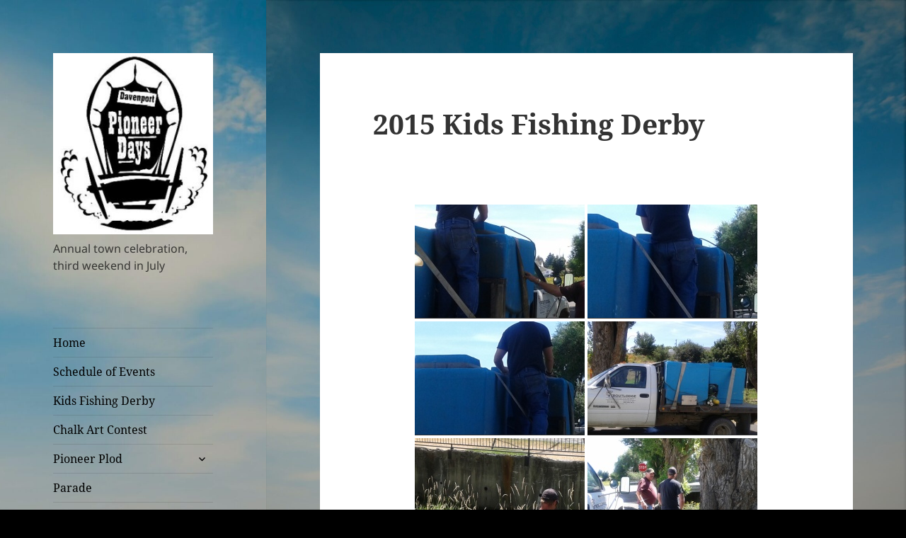

--- FILE ---
content_type: text/html; charset=UTF-8
request_url: https://davenportpioneerdays.org/history-of-davenport-pioneer-days-2/2015-kids-fishing-derby/
body_size: 10996
content:
<!DOCTYPE html>
<html lang="en" class="no-js">
<head>
	<meta charset="UTF-8">
	<meta name="viewport" content="width=device-width, initial-scale=1.0">
	<link rel="profile" href="https://gmpg.org/xfn/11">
	<link rel="pingback" href="https://davenportpioneerdays.org/xmlrpc.php">
	<script>
(function(html){html.className = html.className.replace(/\bno-js\b/,'js')})(document.documentElement);
//# sourceURL=twentyfifteen_javascript_detection
</script>
<title>2015 Kids Fishing Derby</title>
<meta name='robots' content='max-image-preview:large' />
<link rel="alternate" type="application/rss+xml" title=" &raquo; Feed" href="https://davenportpioneerdays.org/feed/" />
<link rel="alternate" type="application/rss+xml" title=" &raquo; Comments Feed" href="https://davenportpioneerdays.org/comments/feed/" />
<link rel="alternate" title="oEmbed (JSON)" type="application/json+oembed" href="https://davenportpioneerdays.org/wp-json/oembed/1.0/embed?url=https%3A%2F%2Fdavenportpioneerdays.org%2Fhistory-of-davenport-pioneer-days-2%2F2015-kids-fishing-derby%2F" />
<link rel="alternate" title="oEmbed (XML)" type="text/xml+oembed" href="https://davenportpioneerdays.org/wp-json/oembed/1.0/embed?url=https%3A%2F%2Fdavenportpioneerdays.org%2Fhistory-of-davenport-pioneer-days-2%2F2015-kids-fishing-derby%2F&#038;format=xml" />
<style id='wp-img-auto-sizes-contain-inline-css'>
img:is([sizes=auto i],[sizes^="auto," i]){contain-intrinsic-size:3000px 1500px}
/*# sourceURL=wp-img-auto-sizes-contain-inline-css */
</style>
<style id='wp-emoji-styles-inline-css'>

	img.wp-smiley, img.emoji {
		display: inline !important;
		border: none !important;
		box-shadow: none !important;
		height: 1em !important;
		width: 1em !important;
		margin: 0 0.07em !important;
		vertical-align: -0.1em !important;
		background: none !important;
		padding: 0 !important;
	}
/*# sourceURL=wp-emoji-styles-inline-css */
</style>
<style id='wp-block-library-inline-css'>
:root{--wp-block-synced-color:#7a00df;--wp-block-synced-color--rgb:122,0,223;--wp-bound-block-color:var(--wp-block-synced-color);--wp-editor-canvas-background:#ddd;--wp-admin-theme-color:#007cba;--wp-admin-theme-color--rgb:0,124,186;--wp-admin-theme-color-darker-10:#006ba1;--wp-admin-theme-color-darker-10--rgb:0,107,160.5;--wp-admin-theme-color-darker-20:#005a87;--wp-admin-theme-color-darker-20--rgb:0,90,135;--wp-admin-border-width-focus:2px}@media (min-resolution:192dpi){:root{--wp-admin-border-width-focus:1.5px}}.wp-element-button{cursor:pointer}:root .has-very-light-gray-background-color{background-color:#eee}:root .has-very-dark-gray-background-color{background-color:#313131}:root .has-very-light-gray-color{color:#eee}:root .has-very-dark-gray-color{color:#313131}:root .has-vivid-green-cyan-to-vivid-cyan-blue-gradient-background{background:linear-gradient(135deg,#00d084,#0693e3)}:root .has-purple-crush-gradient-background{background:linear-gradient(135deg,#34e2e4,#4721fb 50%,#ab1dfe)}:root .has-hazy-dawn-gradient-background{background:linear-gradient(135deg,#faaca8,#dad0ec)}:root .has-subdued-olive-gradient-background{background:linear-gradient(135deg,#fafae1,#67a671)}:root .has-atomic-cream-gradient-background{background:linear-gradient(135deg,#fdd79a,#004a59)}:root .has-nightshade-gradient-background{background:linear-gradient(135deg,#330968,#31cdcf)}:root .has-midnight-gradient-background{background:linear-gradient(135deg,#020381,#2874fc)}:root{--wp--preset--font-size--normal:16px;--wp--preset--font-size--huge:42px}.has-regular-font-size{font-size:1em}.has-larger-font-size{font-size:2.625em}.has-normal-font-size{font-size:var(--wp--preset--font-size--normal)}.has-huge-font-size{font-size:var(--wp--preset--font-size--huge)}.has-text-align-center{text-align:center}.has-text-align-left{text-align:left}.has-text-align-right{text-align:right}.has-fit-text{white-space:nowrap!important}#end-resizable-editor-section{display:none}.aligncenter{clear:both}.items-justified-left{justify-content:flex-start}.items-justified-center{justify-content:center}.items-justified-right{justify-content:flex-end}.items-justified-space-between{justify-content:space-between}.screen-reader-text{border:0;clip-path:inset(50%);height:1px;margin:-1px;overflow:hidden;padding:0;position:absolute;width:1px;word-wrap:normal!important}.screen-reader-text:focus{background-color:#ddd;clip-path:none;color:#444;display:block;font-size:1em;height:auto;left:5px;line-height:normal;padding:15px 23px 14px;text-decoration:none;top:5px;width:auto;z-index:100000}html :where(.has-border-color){border-style:solid}html :where([style*=border-top-color]){border-top-style:solid}html :where([style*=border-right-color]){border-right-style:solid}html :where([style*=border-bottom-color]){border-bottom-style:solid}html :where([style*=border-left-color]){border-left-style:solid}html :where([style*=border-width]){border-style:solid}html :where([style*=border-top-width]){border-top-style:solid}html :where([style*=border-right-width]){border-right-style:solid}html :where([style*=border-bottom-width]){border-bottom-style:solid}html :where([style*=border-left-width]){border-left-style:solid}html :where(img[class*=wp-image-]){height:auto;max-width:100%}:where(figure){margin:0 0 1em}html :where(.is-position-sticky){--wp-admin--admin-bar--position-offset:var(--wp-admin--admin-bar--height,0px)}@media screen and (max-width:600px){html :where(.is-position-sticky){--wp-admin--admin-bar--position-offset:0px}}

/*# sourceURL=wp-block-library-inline-css */
</style><style id='global-styles-inline-css'>
:root{--wp--preset--aspect-ratio--square: 1;--wp--preset--aspect-ratio--4-3: 4/3;--wp--preset--aspect-ratio--3-4: 3/4;--wp--preset--aspect-ratio--3-2: 3/2;--wp--preset--aspect-ratio--2-3: 2/3;--wp--preset--aspect-ratio--16-9: 16/9;--wp--preset--aspect-ratio--9-16: 9/16;--wp--preset--color--black: #000000;--wp--preset--color--cyan-bluish-gray: #abb8c3;--wp--preset--color--white: #fff;--wp--preset--color--pale-pink: #f78da7;--wp--preset--color--vivid-red: #cf2e2e;--wp--preset--color--luminous-vivid-orange: #ff6900;--wp--preset--color--luminous-vivid-amber: #fcb900;--wp--preset--color--light-green-cyan: #7bdcb5;--wp--preset--color--vivid-green-cyan: #00d084;--wp--preset--color--pale-cyan-blue: #8ed1fc;--wp--preset--color--vivid-cyan-blue: #0693e3;--wp--preset--color--vivid-purple: #9b51e0;--wp--preset--color--dark-gray: #111;--wp--preset--color--light-gray: #f1f1f1;--wp--preset--color--yellow: #f4ca16;--wp--preset--color--dark-brown: #352712;--wp--preset--color--medium-pink: #e53b51;--wp--preset--color--light-pink: #ffe5d1;--wp--preset--color--dark-purple: #2e2256;--wp--preset--color--purple: #674970;--wp--preset--color--blue-gray: #22313f;--wp--preset--color--bright-blue: #55c3dc;--wp--preset--color--light-blue: #e9f2f9;--wp--preset--gradient--vivid-cyan-blue-to-vivid-purple: linear-gradient(135deg,rgb(6,147,227) 0%,rgb(155,81,224) 100%);--wp--preset--gradient--light-green-cyan-to-vivid-green-cyan: linear-gradient(135deg,rgb(122,220,180) 0%,rgb(0,208,130) 100%);--wp--preset--gradient--luminous-vivid-amber-to-luminous-vivid-orange: linear-gradient(135deg,rgb(252,185,0) 0%,rgb(255,105,0) 100%);--wp--preset--gradient--luminous-vivid-orange-to-vivid-red: linear-gradient(135deg,rgb(255,105,0) 0%,rgb(207,46,46) 100%);--wp--preset--gradient--very-light-gray-to-cyan-bluish-gray: linear-gradient(135deg,rgb(238,238,238) 0%,rgb(169,184,195) 100%);--wp--preset--gradient--cool-to-warm-spectrum: linear-gradient(135deg,rgb(74,234,220) 0%,rgb(151,120,209) 20%,rgb(207,42,186) 40%,rgb(238,44,130) 60%,rgb(251,105,98) 80%,rgb(254,248,76) 100%);--wp--preset--gradient--blush-light-purple: linear-gradient(135deg,rgb(255,206,236) 0%,rgb(152,150,240) 100%);--wp--preset--gradient--blush-bordeaux: linear-gradient(135deg,rgb(254,205,165) 0%,rgb(254,45,45) 50%,rgb(107,0,62) 100%);--wp--preset--gradient--luminous-dusk: linear-gradient(135deg,rgb(255,203,112) 0%,rgb(199,81,192) 50%,rgb(65,88,208) 100%);--wp--preset--gradient--pale-ocean: linear-gradient(135deg,rgb(255,245,203) 0%,rgb(182,227,212) 50%,rgb(51,167,181) 100%);--wp--preset--gradient--electric-grass: linear-gradient(135deg,rgb(202,248,128) 0%,rgb(113,206,126) 100%);--wp--preset--gradient--midnight: linear-gradient(135deg,rgb(2,3,129) 0%,rgb(40,116,252) 100%);--wp--preset--gradient--dark-gray-gradient-gradient: linear-gradient(90deg, rgba(17,17,17,1) 0%, rgba(42,42,42,1) 100%);--wp--preset--gradient--light-gray-gradient: linear-gradient(90deg, rgba(241,241,241,1) 0%, rgba(215,215,215,1) 100%);--wp--preset--gradient--white-gradient: linear-gradient(90deg, rgba(255,255,255,1) 0%, rgba(230,230,230,1) 100%);--wp--preset--gradient--yellow-gradient: linear-gradient(90deg, rgba(244,202,22,1) 0%, rgba(205,168,10,1) 100%);--wp--preset--gradient--dark-brown-gradient: linear-gradient(90deg, rgba(53,39,18,1) 0%, rgba(91,67,31,1) 100%);--wp--preset--gradient--medium-pink-gradient: linear-gradient(90deg, rgba(229,59,81,1) 0%, rgba(209,28,51,1) 100%);--wp--preset--gradient--light-pink-gradient: linear-gradient(90deg, rgba(255,229,209,1) 0%, rgba(255,200,158,1) 100%);--wp--preset--gradient--dark-purple-gradient: linear-gradient(90deg, rgba(46,34,86,1) 0%, rgba(66,48,123,1) 100%);--wp--preset--gradient--purple-gradient: linear-gradient(90deg, rgba(103,73,112,1) 0%, rgba(131,93,143,1) 100%);--wp--preset--gradient--blue-gray-gradient: linear-gradient(90deg, rgba(34,49,63,1) 0%, rgba(52,75,96,1) 100%);--wp--preset--gradient--bright-blue-gradient: linear-gradient(90deg, rgba(85,195,220,1) 0%, rgba(43,180,211,1) 100%);--wp--preset--gradient--light-blue-gradient: linear-gradient(90deg, rgba(233,242,249,1) 0%, rgba(193,218,238,1) 100%);--wp--preset--font-size--small: 13px;--wp--preset--font-size--medium: 20px;--wp--preset--font-size--large: 36px;--wp--preset--font-size--x-large: 42px;--wp--preset--spacing--20: 0.44rem;--wp--preset--spacing--30: 0.67rem;--wp--preset--spacing--40: 1rem;--wp--preset--spacing--50: 1.5rem;--wp--preset--spacing--60: 2.25rem;--wp--preset--spacing--70: 3.38rem;--wp--preset--spacing--80: 5.06rem;--wp--preset--shadow--natural: 6px 6px 9px rgba(0, 0, 0, 0.2);--wp--preset--shadow--deep: 12px 12px 50px rgba(0, 0, 0, 0.4);--wp--preset--shadow--sharp: 6px 6px 0px rgba(0, 0, 0, 0.2);--wp--preset--shadow--outlined: 6px 6px 0px -3px rgb(255, 255, 255), 6px 6px rgb(0, 0, 0);--wp--preset--shadow--crisp: 6px 6px 0px rgb(0, 0, 0);}:where(.is-layout-flex){gap: 0.5em;}:where(.is-layout-grid){gap: 0.5em;}body .is-layout-flex{display: flex;}.is-layout-flex{flex-wrap: wrap;align-items: center;}.is-layout-flex > :is(*, div){margin: 0;}body .is-layout-grid{display: grid;}.is-layout-grid > :is(*, div){margin: 0;}:where(.wp-block-columns.is-layout-flex){gap: 2em;}:where(.wp-block-columns.is-layout-grid){gap: 2em;}:where(.wp-block-post-template.is-layout-flex){gap: 1.25em;}:where(.wp-block-post-template.is-layout-grid){gap: 1.25em;}.has-black-color{color: var(--wp--preset--color--black) !important;}.has-cyan-bluish-gray-color{color: var(--wp--preset--color--cyan-bluish-gray) !important;}.has-white-color{color: var(--wp--preset--color--white) !important;}.has-pale-pink-color{color: var(--wp--preset--color--pale-pink) !important;}.has-vivid-red-color{color: var(--wp--preset--color--vivid-red) !important;}.has-luminous-vivid-orange-color{color: var(--wp--preset--color--luminous-vivid-orange) !important;}.has-luminous-vivid-amber-color{color: var(--wp--preset--color--luminous-vivid-amber) !important;}.has-light-green-cyan-color{color: var(--wp--preset--color--light-green-cyan) !important;}.has-vivid-green-cyan-color{color: var(--wp--preset--color--vivid-green-cyan) !important;}.has-pale-cyan-blue-color{color: var(--wp--preset--color--pale-cyan-blue) !important;}.has-vivid-cyan-blue-color{color: var(--wp--preset--color--vivid-cyan-blue) !important;}.has-vivid-purple-color{color: var(--wp--preset--color--vivid-purple) !important;}.has-black-background-color{background-color: var(--wp--preset--color--black) !important;}.has-cyan-bluish-gray-background-color{background-color: var(--wp--preset--color--cyan-bluish-gray) !important;}.has-white-background-color{background-color: var(--wp--preset--color--white) !important;}.has-pale-pink-background-color{background-color: var(--wp--preset--color--pale-pink) !important;}.has-vivid-red-background-color{background-color: var(--wp--preset--color--vivid-red) !important;}.has-luminous-vivid-orange-background-color{background-color: var(--wp--preset--color--luminous-vivid-orange) !important;}.has-luminous-vivid-amber-background-color{background-color: var(--wp--preset--color--luminous-vivid-amber) !important;}.has-light-green-cyan-background-color{background-color: var(--wp--preset--color--light-green-cyan) !important;}.has-vivid-green-cyan-background-color{background-color: var(--wp--preset--color--vivid-green-cyan) !important;}.has-pale-cyan-blue-background-color{background-color: var(--wp--preset--color--pale-cyan-blue) !important;}.has-vivid-cyan-blue-background-color{background-color: var(--wp--preset--color--vivid-cyan-blue) !important;}.has-vivid-purple-background-color{background-color: var(--wp--preset--color--vivid-purple) !important;}.has-black-border-color{border-color: var(--wp--preset--color--black) !important;}.has-cyan-bluish-gray-border-color{border-color: var(--wp--preset--color--cyan-bluish-gray) !important;}.has-white-border-color{border-color: var(--wp--preset--color--white) !important;}.has-pale-pink-border-color{border-color: var(--wp--preset--color--pale-pink) !important;}.has-vivid-red-border-color{border-color: var(--wp--preset--color--vivid-red) !important;}.has-luminous-vivid-orange-border-color{border-color: var(--wp--preset--color--luminous-vivid-orange) !important;}.has-luminous-vivid-amber-border-color{border-color: var(--wp--preset--color--luminous-vivid-amber) !important;}.has-light-green-cyan-border-color{border-color: var(--wp--preset--color--light-green-cyan) !important;}.has-vivid-green-cyan-border-color{border-color: var(--wp--preset--color--vivid-green-cyan) !important;}.has-pale-cyan-blue-border-color{border-color: var(--wp--preset--color--pale-cyan-blue) !important;}.has-vivid-cyan-blue-border-color{border-color: var(--wp--preset--color--vivid-cyan-blue) !important;}.has-vivid-purple-border-color{border-color: var(--wp--preset--color--vivid-purple) !important;}.has-vivid-cyan-blue-to-vivid-purple-gradient-background{background: var(--wp--preset--gradient--vivid-cyan-blue-to-vivid-purple) !important;}.has-light-green-cyan-to-vivid-green-cyan-gradient-background{background: var(--wp--preset--gradient--light-green-cyan-to-vivid-green-cyan) !important;}.has-luminous-vivid-amber-to-luminous-vivid-orange-gradient-background{background: var(--wp--preset--gradient--luminous-vivid-amber-to-luminous-vivid-orange) !important;}.has-luminous-vivid-orange-to-vivid-red-gradient-background{background: var(--wp--preset--gradient--luminous-vivid-orange-to-vivid-red) !important;}.has-very-light-gray-to-cyan-bluish-gray-gradient-background{background: var(--wp--preset--gradient--very-light-gray-to-cyan-bluish-gray) !important;}.has-cool-to-warm-spectrum-gradient-background{background: var(--wp--preset--gradient--cool-to-warm-spectrum) !important;}.has-blush-light-purple-gradient-background{background: var(--wp--preset--gradient--blush-light-purple) !important;}.has-blush-bordeaux-gradient-background{background: var(--wp--preset--gradient--blush-bordeaux) !important;}.has-luminous-dusk-gradient-background{background: var(--wp--preset--gradient--luminous-dusk) !important;}.has-pale-ocean-gradient-background{background: var(--wp--preset--gradient--pale-ocean) !important;}.has-electric-grass-gradient-background{background: var(--wp--preset--gradient--electric-grass) !important;}.has-midnight-gradient-background{background: var(--wp--preset--gradient--midnight) !important;}.has-small-font-size{font-size: var(--wp--preset--font-size--small) !important;}.has-medium-font-size{font-size: var(--wp--preset--font-size--medium) !important;}.has-large-font-size{font-size: var(--wp--preset--font-size--large) !important;}.has-x-large-font-size{font-size: var(--wp--preset--font-size--x-large) !important;}
/*# sourceURL=global-styles-inline-css */
</style>

<style id='classic-theme-styles-inline-css'>
/*! This file is auto-generated */
.wp-block-button__link{color:#fff;background-color:#32373c;border-radius:9999px;box-shadow:none;text-decoration:none;padding:calc(.667em + 2px) calc(1.333em + 2px);font-size:1.125em}.wp-block-file__button{background:#32373c;color:#fff;text-decoration:none}
/*# sourceURL=/wp-includes/css/classic-themes.min.css */
</style>
<link rel='stylesheet' id='fontawesome-css' href='https://davenportpioneerdays.org/wp-content/plugins/gutentor/assets/library/fontawesome/css/all.min.css?ver=5.12.0' media='all' />
<link rel='stylesheet' id='wpness-grid-css' href='https://davenportpioneerdays.org/wp-content/plugins/gutentor/assets/library/wpness-grid/wpness-grid.css?ver=1.0.0' media='all' />
<link rel='stylesheet' id='animate-css' href='https://davenportpioneerdays.org/wp-content/plugins/gutentor/assets/library/animatecss/animate.min.css?ver=3.7.2' media='all' />
<link rel='stylesheet' id='wp-components-css' href='https://davenportpioneerdays.org/wp-includes/css/dist/components/style.min.css?ver=6.9' media='all' />
<link rel='stylesheet' id='wp-preferences-css' href='https://davenportpioneerdays.org/wp-includes/css/dist/preferences/style.min.css?ver=6.9' media='all' />
<link rel='stylesheet' id='wp-block-editor-css' href='https://davenportpioneerdays.org/wp-includes/css/dist/block-editor/style.min.css?ver=6.9' media='all' />
<link rel='stylesheet' id='wp-reusable-blocks-css' href='https://davenportpioneerdays.org/wp-includes/css/dist/reusable-blocks/style.min.css?ver=6.9' media='all' />
<link rel='stylesheet' id='wp-patterns-css' href='https://davenportpioneerdays.org/wp-includes/css/dist/patterns/style.min.css?ver=6.9' media='all' />
<link rel='stylesheet' id='wp-editor-css' href='https://davenportpioneerdays.org/wp-includes/css/dist/editor/style.min.css?ver=6.9' media='all' />
<link rel='stylesheet' id='gutentor-css' href='https://davenportpioneerdays.org/wp-content/plugins/gutentor/dist/blocks.style.build.css?ver=3.5.4' media='all' />
<link rel='stylesheet' id='contact-form-7-css' href='https://davenportpioneerdays.org/wp-content/plugins/contact-form-7/includes/css/styles.css?ver=6.1.4' media='all' />
<link rel='stylesheet' id='ngg_trigger_buttons-css' href='https://davenportpioneerdays.org/wp-content/plugins/nextgen-gallery/static/GalleryDisplay/trigger_buttons.css?ver=4.0.3' media='all' />
<link rel='stylesheet' id='fancybox-0-css' href='https://davenportpioneerdays.org/wp-content/plugins/nextgen-gallery/static/Lightbox/fancybox/jquery.fancybox-1.3.4.css?ver=4.0.3' media='all' />
<link rel='stylesheet' id='nextgen_pagination_style-css' href='https://davenportpioneerdays.org/wp-content/plugins/nextgen-gallery/static/GalleryDisplay/pagination_style.css?ver=4.0.3' media='all' />
<link rel='stylesheet' id='nextgen_basic_thumbnails_style-css' href='https://davenportpioneerdays.org/wp-content/plugins/nextgen-gallery/static/Thumbnails/nextgen_basic_thumbnails.css?ver=4.0.3' media='all' />
<link rel='stylesheet' id='dashicons-css' href='https://davenportpioneerdays.org/wp-includes/css/dashicons.min.css?ver=6.9' media='all' />
<link rel='stylesheet' id='twentyfifteen-fonts-css' href='https://davenportpioneerdays.org/wp-content/themes/twentyfifteen/assets/fonts/noto-sans-plus-noto-serif-plus-inconsolata.css?ver=20230328' media='all' />
<link rel='stylesheet' id='genericons-css' href='https://davenportpioneerdays.org/wp-content/themes/twentyfifteen/genericons/genericons.css?ver=20251101' media='all' />
<link rel='stylesheet' id='twentyfifteen-style-css' href='https://davenportpioneerdays.org/wp-content/themes/twentyfifteen/style.css?ver=20251202' media='all' />
<style id='twentyfifteen-style-inline-css'>

		/* Custom Header Background Color */
		body:before,
		.site-header {
			background-color: #b5c1a6;
		}

		@media screen and (min-width: 59.6875em) {
			.site-header,
			.secondary {
				background-color: transparent;
			}

			.widget button,
			.widget input[type="button"],
			.widget input[type="reset"],
			.widget input[type="submit"],
			.widget_calendar tbody a,
			.widget_calendar tbody a:hover,
			.widget_calendar tbody a:focus {
				color: #b5c1a6;
			}
		}
	

		/* Custom Sidebar Text Color */
		.site-title a,
		.site-description,
		.secondary-toggle:before {
			color: #000000;
		}

		.site-title a:hover,
		.site-title a:focus {
			color: rgba( 0, 0, 0, 0.7);
		}

		.secondary-toggle {
			border-color: rgba( 0, 0, 0, 0.1);
		}

		.secondary-toggle:hover,
		.secondary-toggle:focus {
			border-color: rgba( 0, 0, 0, 0.3);
		}

		.site-title a {
			outline-color: rgba( 0, 0, 0, 0.3);
		}

		@media screen and (min-width: 59.6875em) {
			.secondary a,
			.dropdown-toggle:after,
			.widget-title,
			.widget blockquote cite,
			.widget blockquote small {
				color: #000000;
			}

			.widget button,
			.widget input[type="button"],
			.widget input[type="reset"],
			.widget input[type="submit"],
			.widget_calendar tbody a {
				background-color: #000000;
			}

			.textwidget a {
				border-color: #000000;
			}

			.secondary a:hover,
			.secondary a:focus,
			.main-navigation .menu-item-description,
			.widget,
			.widget blockquote,
			.widget .wp-caption-text,
			.widget .gallery-caption {
				color: rgba( 0, 0, 0, 0.7);
			}

			.widget button:hover,
			.widget button:focus,
			.widget input[type="button"]:hover,
			.widget input[type="button"]:focus,
			.widget input[type="reset"]:hover,
			.widget input[type="reset"]:focus,
			.widget input[type="submit"]:hover,
			.widget input[type="submit"]:focus,
			.widget_calendar tbody a:hover,
			.widget_calendar tbody a:focus {
				background-color: rgba( 0, 0, 0, 0.7);
			}

			.widget blockquote {
				border-color: rgba( 0, 0, 0, 0.7);
			}

			.main-navigation ul,
			.main-navigation li,
			.secondary-toggle,
			.widget input,
			.widget textarea,
			.widget table,
			.widget th,
			.widget td,
			.widget pre,
			.widget li,
			.widget_categories .children,
			.widget_nav_menu .sub-menu,
			.widget_pages .children,
			.widget abbr[title] {
				border-color: rgba( 0, 0, 0, 0.1);
			}

			.dropdown-toggle:hover,
			.dropdown-toggle:focus,
			.widget hr {
				background-color: rgba( 0, 0, 0, 0.1);
			}

			.widget input:focus,
			.widget textarea:focus {
				border-color: rgba( 0, 0, 0, 0.3);
			}

			.sidebar a:focus,
			.dropdown-toggle:focus {
				outline-color: rgba( 0, 0, 0, 0.3);
			}
		}
	
/*# sourceURL=twentyfifteen-style-inline-css */
</style>
<link rel='stylesheet' id='twentyfifteen-block-style-css' href='https://davenportpioneerdays.org/wp-content/themes/twentyfifteen/css/blocks.css?ver=20240715' media='all' />
<script src="https://davenportpioneerdays.org/wp-includes/js/jquery/jquery.min.js?ver=3.7.1" id="jquery-core-js"></script>
<script src="https://davenportpioneerdays.org/wp-includes/js/jquery/jquery-migrate.min.js?ver=3.4.1" id="jquery-migrate-js"></script>
<script id="photocrati_ajax-js-extra">
var photocrati_ajax = {"url":"https://davenportpioneerdays.org/index.php?photocrati_ajax=1","rest_url":"https://davenportpioneerdays.org/wp-json/","wp_home_url":"https://davenportpioneerdays.org","wp_site_url":"https://davenportpioneerdays.org","wp_root_url":"https://davenportpioneerdays.org","wp_plugins_url":"https://davenportpioneerdays.org/wp-content/plugins","wp_content_url":"https://davenportpioneerdays.org/wp-content","wp_includes_url":"https://davenportpioneerdays.org/wp-includes/","ngg_param_slug":"nggallery","rest_nonce":"1c3e65528b"};
//# sourceURL=photocrati_ajax-js-extra
</script>
<script src="https://davenportpioneerdays.org/wp-content/plugins/nextgen-gallery/static/Legacy/ajax.min.js?ver=4.0.3" id="photocrati_ajax-js"></script>
<script src="https://davenportpioneerdays.org/wp-content/plugins/nextgen-gallery/static/FontAwesome/js/v4-shims.min.js?ver=5.3.1" id="fontawesome_v4_shim-js"></script>
<script defer crossorigin="anonymous" data-auto-replace-svg="false" data-keep-original-source="false" data-search-pseudo-elements src="https://davenportpioneerdays.org/wp-content/plugins/nextgen-gallery/static/FontAwesome/js/all.min.js?ver=5.3.1" id="fontawesome-js"></script>
<script src="https://davenportpioneerdays.org/wp-content/plugins/nextgen-gallery/static/Thumbnails/nextgen_basic_thumbnails.js?ver=4.0.3" id="nextgen_basic_thumbnails_script-js"></script>
<script id="twentyfifteen-script-js-extra">
var screenReaderText = {"expand":"\u003Cspan class=\"screen-reader-text\"\u003Eexpand child menu\u003C/span\u003E","collapse":"\u003Cspan class=\"screen-reader-text\"\u003Ecollapse child menu\u003C/span\u003E"};
//# sourceURL=twentyfifteen-script-js-extra
</script>
<script src="https://davenportpioneerdays.org/wp-content/themes/twentyfifteen/js/functions.js?ver=20250729" id="twentyfifteen-script-js" defer data-wp-strategy="defer"></script>
<link rel="https://api.w.org/" href="https://davenportpioneerdays.org/wp-json/" /><link rel="alternate" title="JSON" type="application/json" href="https://davenportpioneerdays.org/wp-json/wp/v2/pages/2136" /><link rel="EditURI" type="application/rsd+xml" title="RSD" href="https://davenportpioneerdays.org/xmlrpc.php?rsd" />
<meta name="generator" content="WordPress 6.9" />
<link rel="canonical" href="https://davenportpioneerdays.org/history-of-davenport-pioneer-days-2/2015-kids-fishing-derby/" />
<link rel='shortlink' href='https://davenportpioneerdays.org/?p=2136' />
<script type="text/javascript">
(function(url){
	if(/(?:Chrome\/26\.0\.1410\.63 Safari\/537\.31|WordfenceTestMonBot)/.test(navigator.userAgent)){ return; }
	var addEvent = function(evt, handler) {
		if (window.addEventListener) {
			document.addEventListener(evt, handler, false);
		} else if (window.attachEvent) {
			document.attachEvent('on' + evt, handler);
		}
	};
	var removeEvent = function(evt, handler) {
		if (window.removeEventListener) {
			document.removeEventListener(evt, handler, false);
		} else if (window.detachEvent) {
			document.detachEvent('on' + evt, handler);
		}
	};
	var evts = 'contextmenu dblclick drag dragend dragenter dragleave dragover dragstart drop keydown keypress keyup mousedown mousemove mouseout mouseover mouseup mousewheel scroll'.split(' ');
	var logHuman = function() {
		if (window.wfLogHumanRan) { return; }
		window.wfLogHumanRan = true;
		var wfscr = document.createElement('script');
		wfscr.type = 'text/javascript';
		wfscr.async = true;
		wfscr.src = url + '&r=' + Math.random();
		(document.getElementsByTagName('head')[0]||document.getElementsByTagName('body')[0]).appendChild(wfscr);
		for (var i = 0; i < evts.length; i++) {
			removeEvent(evts[i], logHuman);
		}
	};
	for (var i = 0; i < evts.length; i++) {
		addEvent(evts[i], logHuman);
	}
})('//davenportpioneerdays.org/?wordfence_lh=1&hid=8973E89114712030741B342FF1478B23');
</script>		<style type="text/css" id="twentyfifteen-header-css">
				.site-header {

			/*
			 * No shorthand so the Customizer can override individual properties.
			 * @see https://core.trac.wordpress.org/ticket/31460
			 */
			background-image: url(https://davenportpioneerdays.org/wp-content/uploads/2022/01/cropped-Clouds-scaled-1.jpg);
			background-repeat: no-repeat;
			background-position: 50% 50%;
			-webkit-background-size: cover;
			-moz-background-size:    cover;
			-o-background-size:      cover;
			background-size:         cover;
		}

		@media screen and (min-width: 59.6875em) {
			body:before {

				/*
				 * No shorthand so the Customizer can override individual properties.
				 * @see https://core.trac.wordpress.org/ticket/31460
				 */
				background-image: url(https://davenportpioneerdays.org/wp-content/uploads/2022/01/cropped-Clouds-scaled-1.jpg);
				background-repeat: no-repeat;
				background-position: 100% 50%;
				-webkit-background-size: cover;
				-moz-background-size:    cover;
				-o-background-size:      cover;
				background-size:         cover;
				border-right: 0;
			}

			.site-header {
				background: transparent;
			}
		}
				</style>
		<style id="custom-background-css">
body.custom-background { background-color: #000000; background-image: url("https://davenportpioneerdays.org/wp-content/uploads/2022/01/Clouds-scaled.jpg"); background-position: left top; background-size: cover; background-repeat: no-repeat; background-attachment: fixed; }
</style>
	<style type="text/css">.blue-message {
background: none repeat scroll 0 0 #3399ff;
    color: #ffffff;
    text-shadow: none;
    font-size: 16px;
    line-height: 24px;
    padding: 10px;
}.green-message {
background: none repeat scroll 0 0 #8cc14c;
    color: #ffffff;
    text-shadow: none;
    font-size: 16px;
    line-height: 24px;
    padding: 10px;
}.orange-message {
background: none repeat scroll 0 0 #faa732;
    color: #ffffff;
    text-shadow: none;
    font-size: 16px;
    line-height: 24px;
    padding: 10px;
}.red-message {
background: none repeat scroll 0 0 #da4d31;
    color: #ffffff;
    text-shadow: none;
    font-size: 16px;
    line-height: 24px;
    padding: 10px;
}.grey-message {
background: none repeat scroll 0 0 #53555c;
    color: #ffffff;
    text-shadow: none;
    font-size: 16px;
    line-height: 24px;
    padding: 10px;
}.left-block {
background: none repeat scroll 0 0px, radial-gradient(ellipse at center center, #ffffff 0%, #f2f2f2 100%) repeat scroll 0 0 rgba(0, 0, 0, 0);
    color: #8b8e97;
    padding: 10px;
    margin: 10px;
    float: left;
}.right-block {
background: none repeat scroll 0 0px, radial-gradient(ellipse at center center, #ffffff 0%, #f2f2f2 100%) repeat scroll 0 0 rgba(0, 0, 0, 0);
    color: #8b8e97;
    padding: 10px;
    margin: 10px;
    float: right;
}.blockquotes {
background: none;
    border-left: 5px solid #f1f1f1;
    color: #8B8E97;
    font-size: 16px;
    font-style: italic;
    line-height: 22px;
    padding-left: 15px;
    padding: 10px;
    width: 60%;
    float: left;
}</style><link rel="icon" href="https://davenportpioneerdays.org/wp-content/uploads/2019/03/logo-100x100.jpg" sizes="32x32" />
<link rel="icon" href="https://davenportpioneerdays.org/wp-content/uploads/2019/03/logo.jpg" sizes="192x192" />
<link rel="apple-touch-icon" href="https://davenportpioneerdays.org/wp-content/uploads/2019/03/logo.jpg" />
<meta name="msapplication-TileImage" content="https://davenportpioneerdays.org/wp-content/uploads/2019/03/logo.jpg" />
</head>

<body class="wp-singular page-template-default page page-id-2136 page-child parent-pageid-909 custom-background wp-custom-logo wp-embed-responsive wp-theme-twentyfifteen gutentor-active">
<div id="page" class="hfeed site">
	<a class="skip-link screen-reader-text" href="#content">
		Skip to content	</a>

	<div id="sidebar" class="sidebar">
		<header id="masthead" class="site-header">
			<div class="site-branding">
				<a href="https://davenportpioneerdays.org/" class="custom-logo-link" rel="home"><img width="248" height="281" src="https://davenportpioneerdays.org/wp-content/uploads/2019/03/cropped-logo.jpg" class="custom-logo" alt="" decoding="async" fetchpriority="high" /></a>					<p class="site-description">Annual town celebration, third weekend in July</p>
				
				<button class="secondary-toggle">Menu and widgets</button>
			</div><!-- .site-branding -->
		</header><!-- .site-header -->

			<div id="secondary" class="secondary">

					<nav id="site-navigation" class="main-navigation">
				<div class="menu-primary-menu-container"><ul id="menu-primary-menu" class="nav-menu"><li id="menu-item-446" class="menu-item menu-item-type-post_type menu-item-object-page menu-item-home menu-item-446"><a href="https://davenportpioneerdays.org/">Home</a></li>
<li id="menu-item-354" class="menu-item menu-item-type-post_type menu-item-object-page menu-item-354"><a href="https://davenportpioneerdays.org/schedule-of-events/">Schedule of Events</a></li>
<li id="menu-item-431" class="menu-item menu-item-type-post_type menu-item-object-page menu-item-431"><a href="https://davenportpioneerdays.org/fishing-derby/">Kids Fishing Derby</a></li>
<li id="menu-item-2429" class="menu-item menu-item-type-post_type menu-item-object-page menu-item-2429"><a href="https://davenportpioneerdays.org/chalk-art-contest/">Chalk Art Contest</a></li>
<li id="menu-item-341" class="menu-item menu-item-type-post_type menu-item-object-page menu-item-has-children menu-item-341"><a href="https://davenportpioneerdays.org/pioneer-plod-fun-run/">Pioneer Plod</a>
<ul class="sub-menu">
	<li id="menu-item-4393" class="menu-item menu-item-type-post_type menu-item-object-page menu-item-4393"><a href="https://davenportpioneerdays.org/pioneer-plod-t-shirt-design-contest/">Pioneer Plod T-shirt Design Contest</a></li>
</ul>
</li>
<li id="menu-item-339" class="menu-item menu-item-type-post_type menu-item-object-page menu-item-339"><a href="https://davenportpioneerdays.org/parade/">Parade</a></li>
<li id="menu-item-2450" class="menu-item menu-item-type-post_type menu-item-object-page menu-item-2450"><a href="https://davenportpioneerdays.org/car-show/">Road Knights Car Club Show</a></li>
<li id="menu-item-338" class="menu-item menu-item-type-post_type menu-item-object-page menu-item-has-children menu-item-338"><a href="https://davenportpioneerdays.org/vendors/">Vendors</a>
<ul class="sub-menu">
	<li id="menu-item-2414" class="menu-item menu-item-type-post_type menu-item-object-page menu-item-2414"><a href="https://davenportpioneerdays.org/2022-vendors/">Check Out Our Vendors</a></li>
</ul>
</li>
<li id="menu-item-3399" class="menu-item menu-item-type-post_type menu-item-object-page menu-item-3399"><a href="https://davenportpioneerdays.org/blood-drive/">Blood Drive</a></li>
<li id="menu-item-829" class="menu-item menu-item-type-post_type menu-item-object-page menu-item-829"><a href="https://davenportpioneerdays.org/daveport-wa-pioneer-days/breakfast-at-the-memorial-hall/">Breakfast at the Memorial Hall</a></li>
<li id="menu-item-4122" class="menu-item menu-item-type-post_type menu-item-object-page menu-item-has-children menu-item-4122"><a href="https://davenportpioneerdays.org/donate-to-davenport-pioneer-days/">Donate to Davenport Pioneer Days</a>
<ul class="sub-menu">
	<li id="menu-item-4316" class="menu-item menu-item-type-post_type menu-item-object-page menu-item-4316"><a href="https://davenportpioneerdays.org/davenport-pioneer-days-donors/">Davenport Pioneer Days Donors</a></li>
</ul>
</li>
<li id="menu-item-340" class="menu-item menu-item-type-post_type menu-item-object-page menu-item-has-children menu-item-340"><a href="https://davenportpioneerdays.org/sponsors/">Sponsorship Opportunities for your Business</a>
<ul class="sub-menu">
	<li id="menu-item-4046" class="menu-item menu-item-type-post_type menu-item-object-page menu-item-4046"><a href="https://davenportpioneerdays.org/2025-pioneer-days-sponsors/">2025 Pioneer Days Sponsors</a></li>
</ul>
</li>
<li id="menu-item-3294" class="menu-item menu-item-type-post_type menu-item-object-page menu-item-3294"><a href="https://davenportpioneerdays.org/grand-marshall/">Grand Marshall-Vote Today</a></li>
<li id="menu-item-402" class="menu-item menu-item-type-post_type menu-item-object-page menu-item-402"><a href="https://davenportpioneerdays.org/contact-us/">Contact Us</a></li>
<li id="menu-item-1133" class="menu-item menu-item-type-post_type menu-item-object-page current-page-ancestor menu-item-1133"><a href="https://davenportpioneerdays.org/history-of-davenport-pioneer-days-2/">History of Davenport Pioneer Days</a></li>
</ul></div>			</nav><!-- .main-navigation -->
		
		
		
	</div><!-- .secondary -->

	</div><!-- .sidebar -->

	<div id="content" class="site-content">

	<div id="primary" class="content-area">
		<main id="main" class="site-main">

		
<article id="post-2136" class="post-2136 page type-page status-publish hentry">
	
	<header class="entry-header">
		<h1 class="entry-title">2015 Kids Fishing Derby</h1>	</header><!-- .entry-header -->

	<div class="entry-content">
		<!-- default-view.php -->
<div
	class="ngg-galleryoverview default-view
	 ngg-ajax-pagination-none	"
	id="ngg-gallery-aa285cabd4dd17cc1783bd23ccfcad98-1">

		<!-- Thumbnails -->
				<div id="ngg-image-0" class="ngg-gallery-thumbnail-box
											"
			>
						<div class="ngg-gallery-thumbnail">
			<a href="https://davenportpioneerdays.org/wp-content/gallery/2015-kids-fishing-derby/20150715_1140171.jpg"
				title=""
				data-src="https://davenportpioneerdays.org/wp-content/gallery/2015-kids-fishing-derby/20150715_1140171.jpg"
				data-thumbnail="https://davenportpioneerdays.org/wp-content/gallery/2015-kids-fishing-derby/thumbs/thumbs_20150715_1140171.jpg"
				data-image-id="984"
				data-title="20150715_1140171"
				data-description=""
				data-image-slug="20150715_1140171"
				class="ngg-fancybox" rel="aa285cabd4dd17cc1783bd23ccfcad98">
				<img
					title="20150715_1140171"
					alt="20150715_1140171"
					src="https://davenportpioneerdays.org/wp-content/gallery/2015-kids-fishing-derby/thumbs/thumbs_20150715_1140171.jpg"
					width="240"
					height="160"
					style="max-width:100%;"
				/>
			</a>
		</div>
							</div>
			
				<div id="ngg-image-1" class="ngg-gallery-thumbnail-box
											"
			>
						<div class="ngg-gallery-thumbnail">
			<a href="https://davenportpioneerdays.org/wp-content/gallery/2015-kids-fishing-derby/20150715_113935.jpg"
				title=""
				data-src="https://davenportpioneerdays.org/wp-content/gallery/2015-kids-fishing-derby/20150715_113935.jpg"
				data-thumbnail="https://davenportpioneerdays.org/wp-content/gallery/2015-kids-fishing-derby/thumbs/thumbs_20150715_113935.jpg"
				data-image-id="985"
				data-title="20150715_113935"
				data-description=""
				data-image-slug="20150715_113935"
				class="ngg-fancybox" rel="aa285cabd4dd17cc1783bd23ccfcad98">
				<img
					title="20150715_113935"
					alt="20150715_113935"
					src="https://davenportpioneerdays.org/wp-content/gallery/2015-kids-fishing-derby/thumbs/thumbs_20150715_113935.jpg"
					width="240"
					height="160"
					style="max-width:100%;"
				/>
			</a>
		</div>
							</div>
			
				<div id="ngg-image-2" class="ngg-gallery-thumbnail-box
											"
			>
						<div class="ngg-gallery-thumbnail">
			<a href="https://davenportpioneerdays.org/wp-content/gallery/2015-kids-fishing-derby/20150715_113920.jpg"
				title=""
				data-src="https://davenportpioneerdays.org/wp-content/gallery/2015-kids-fishing-derby/20150715_113920.jpg"
				data-thumbnail="https://davenportpioneerdays.org/wp-content/gallery/2015-kids-fishing-derby/thumbs/thumbs_20150715_113920.jpg"
				data-image-id="986"
				data-title="20150715_113920"
				data-description=""
				data-image-slug="20150715_113920"
				class="ngg-fancybox" rel="aa285cabd4dd17cc1783bd23ccfcad98">
				<img
					title="20150715_113920"
					alt="20150715_113920"
					src="https://davenportpioneerdays.org/wp-content/gallery/2015-kids-fishing-derby/thumbs/thumbs_20150715_113920.jpg"
					width="240"
					height="160"
					style="max-width:100%;"
				/>
			</a>
		</div>
							</div>
			
				<div id="ngg-image-3" class="ngg-gallery-thumbnail-box
											"
			>
						<div class="ngg-gallery-thumbnail">
			<a href="https://davenportpioneerdays.org/wp-content/gallery/2015-kids-fishing-derby/20150715_113717.jpg"
				title=""
				data-src="https://davenportpioneerdays.org/wp-content/gallery/2015-kids-fishing-derby/20150715_113717.jpg"
				data-thumbnail="https://davenportpioneerdays.org/wp-content/gallery/2015-kids-fishing-derby/thumbs/thumbs_20150715_113717.jpg"
				data-image-id="987"
				data-title="20150715_113717"
				data-description=""
				data-image-slug="20150715_113717"
				class="ngg-fancybox" rel="aa285cabd4dd17cc1783bd23ccfcad98">
				<img
					title="20150715_113717"
					alt="20150715_113717"
					src="https://davenportpioneerdays.org/wp-content/gallery/2015-kids-fishing-derby/thumbs/thumbs_20150715_113717.jpg"
					width="240"
					height="160"
					style="max-width:100%;"
				/>
			</a>
		</div>
							</div>
			
				<div id="ngg-image-4" class="ngg-gallery-thumbnail-box
											"
			>
						<div class="ngg-gallery-thumbnail">
			<a href="https://davenportpioneerdays.org/wp-content/gallery/2015-kids-fishing-derby/20150715_113953.jpg"
				title=""
				data-src="https://davenportpioneerdays.org/wp-content/gallery/2015-kids-fishing-derby/20150715_113953.jpg"
				data-thumbnail="https://davenportpioneerdays.org/wp-content/gallery/2015-kids-fishing-derby/thumbs/thumbs_20150715_113953.jpg"
				data-image-id="988"
				data-title="20150715_113953"
				data-description=""
				data-image-slug="20150715_113953"
				class="ngg-fancybox" rel="aa285cabd4dd17cc1783bd23ccfcad98">
				<img
					title="20150715_113953"
					alt="20150715_113953"
					src="https://davenportpioneerdays.org/wp-content/gallery/2015-kids-fishing-derby/thumbs/thumbs_20150715_113953.jpg"
					width="240"
					height="160"
					style="max-width:100%;"
				/>
			</a>
		</div>
							</div>
			
				<div id="ngg-image-5" class="ngg-gallery-thumbnail-box
											"
			>
						<div class="ngg-gallery-thumbnail">
			<a href="https://davenportpioneerdays.org/wp-content/gallery/2015-kids-fishing-derby/20150715_113742.jpg"
				title=""
				data-src="https://davenportpioneerdays.org/wp-content/gallery/2015-kids-fishing-derby/20150715_113742.jpg"
				data-thumbnail="https://davenportpioneerdays.org/wp-content/gallery/2015-kids-fishing-derby/thumbs/thumbs_20150715_113742.jpg"
				data-image-id="989"
				data-title="20150715_113742"
				data-description=""
				data-image-slug="20150715_113742"
				class="ngg-fancybox" rel="aa285cabd4dd17cc1783bd23ccfcad98">
				<img
					title="20150715_113742"
					alt="20150715_113742"
					src="https://davenportpioneerdays.org/wp-content/gallery/2015-kids-fishing-derby/thumbs/thumbs_20150715_113742.jpg"
					width="240"
					height="160"
					style="max-width:100%;"
				/>
			</a>
		</div>
							</div>
			
				<div id="ngg-image-6" class="ngg-gallery-thumbnail-box
											"
			>
						<div class="ngg-gallery-thumbnail">
			<a href="https://davenportpioneerdays.org/wp-content/gallery/2015-kids-fishing-derby/20150715_1144471.jpg"
				title=""
				data-src="https://davenportpioneerdays.org/wp-content/gallery/2015-kids-fishing-derby/20150715_1144471.jpg"
				data-thumbnail="https://davenportpioneerdays.org/wp-content/gallery/2015-kids-fishing-derby/thumbs/thumbs_20150715_1144471.jpg"
				data-image-id="990"
				data-title="20150715_1144471"
				data-description=""
				data-image-slug="20150715_1144471"
				class="ngg-fancybox" rel="aa285cabd4dd17cc1783bd23ccfcad98">
				<img
					title="20150715_1144471"
					alt="20150715_1144471"
					src="https://davenportpioneerdays.org/wp-content/gallery/2015-kids-fishing-derby/thumbs/thumbs_20150715_1144471.jpg"
					width="240"
					height="160"
					style="max-width:100%;"
				/>
			</a>
		</div>
							</div>
			
				<div id="ngg-image-7" class="ngg-gallery-thumbnail-box
											"
			>
						<div class="ngg-gallery-thumbnail">
			<a href="https://davenportpioneerdays.org/wp-content/gallery/2015-kids-fishing-derby/20150715_114034.jpg"
				title=""
				data-src="https://davenportpioneerdays.org/wp-content/gallery/2015-kids-fishing-derby/20150715_114034.jpg"
				data-thumbnail="https://davenportpioneerdays.org/wp-content/gallery/2015-kids-fishing-derby/thumbs/thumbs_20150715_114034.jpg"
				data-image-id="991"
				data-title="20150715_114034"
				data-description=""
				data-image-slug="20150715_114034"
				class="ngg-fancybox" rel="aa285cabd4dd17cc1783bd23ccfcad98">
				<img
					title="20150715_114034"
					alt="20150715_114034"
					src="https://davenportpioneerdays.org/wp-content/gallery/2015-kids-fishing-derby/thumbs/thumbs_20150715_114034.jpg"
					width="240"
					height="160"
					style="max-width:100%;"
				/>
			</a>
		</div>
							</div>
			
				<div id="ngg-image-8" class="ngg-gallery-thumbnail-box
											"
			>
						<div class="ngg-gallery-thumbnail">
			<a href="https://davenportpioneerdays.org/wp-content/gallery/2015-kids-fishing-derby/20150715_114505.jpg"
				title=""
				data-src="https://davenportpioneerdays.org/wp-content/gallery/2015-kids-fishing-derby/20150715_114505.jpg"
				data-thumbnail="https://davenportpioneerdays.org/wp-content/gallery/2015-kids-fishing-derby/thumbs/thumbs_20150715_114505.jpg"
				data-image-id="992"
				data-title="20150715_114505"
				data-description=""
				data-image-slug="20150715_114505"
				class="ngg-fancybox" rel="aa285cabd4dd17cc1783bd23ccfcad98">
				<img
					title="20150715_114505"
					alt="20150715_114505"
					src="https://davenportpioneerdays.org/wp-content/gallery/2015-kids-fishing-derby/thumbs/thumbs_20150715_114505.jpg"
					width="240"
					height="160"
					style="max-width:100%;"
				/>
			</a>
		</div>
							</div>
			
				<div id="ngg-image-9" class="ngg-gallery-thumbnail-box
											"
			>
						<div class="ngg-gallery-thumbnail">
			<a href="https://davenportpioneerdays.org/wp-content/gallery/2015-kids-fishing-derby/20150715_114519.jpg"
				title=""
				data-src="https://davenportpioneerdays.org/wp-content/gallery/2015-kids-fishing-derby/20150715_114519.jpg"
				data-thumbnail="https://davenportpioneerdays.org/wp-content/gallery/2015-kids-fishing-derby/thumbs/thumbs_20150715_114519.jpg"
				data-image-id="993"
				data-title="20150715_114519"
				data-description=""
				data-image-slug="20150715_114519"
				class="ngg-fancybox" rel="aa285cabd4dd17cc1783bd23ccfcad98">
				<img
					title="20150715_114519"
					alt="20150715_114519"
					src="https://davenportpioneerdays.org/wp-content/gallery/2015-kids-fishing-derby/thumbs/thumbs_20150715_114519.jpg"
					width="240"
					height="160"
					style="max-width:100%;"
				/>
			</a>
		</div>
							</div>
			
				<div id="ngg-image-10" class="ngg-gallery-thumbnail-box
											"
			>
						<div class="ngg-gallery-thumbnail">
			<a href="https://davenportpioneerdays.org/wp-content/gallery/2015-kids-fishing-derby/20150717_070149.jpg"
				title=""
				data-src="https://davenportpioneerdays.org/wp-content/gallery/2015-kids-fishing-derby/20150717_070149.jpg"
				data-thumbnail="https://davenportpioneerdays.org/wp-content/gallery/2015-kids-fishing-derby/thumbs/thumbs_20150717_070149.jpg"
				data-image-id="994"
				data-title="20150717_070149"
				data-description=""
				data-image-slug="20150717_070149"
				class="ngg-fancybox" rel="aa285cabd4dd17cc1783bd23ccfcad98">
				<img
					title="20150717_070149"
					alt="20150717_070149"
					src="https://davenportpioneerdays.org/wp-content/gallery/2015-kids-fishing-derby/thumbs/thumbs_20150717_070149.jpg"
					width="240"
					height="160"
					style="max-width:100%;"
				/>
			</a>
		</div>
							</div>
			
				<div id="ngg-image-11" class="ngg-gallery-thumbnail-box
											"
			>
						<div class="ngg-gallery-thumbnail">
			<a href="https://davenportpioneerdays.org/wp-content/gallery/2015-kids-fishing-derby/20150715_114526.jpg"
				title=""
				data-src="https://davenportpioneerdays.org/wp-content/gallery/2015-kids-fishing-derby/20150715_114526.jpg"
				data-thumbnail="https://davenportpioneerdays.org/wp-content/gallery/2015-kids-fishing-derby/thumbs/thumbs_20150715_114526.jpg"
				data-image-id="995"
				data-title="20150715_114526"
				data-description=""
				data-image-slug="20150715_114526"
				class="ngg-fancybox" rel="aa285cabd4dd17cc1783bd23ccfcad98">
				<img
					title="20150715_114526"
					alt="20150715_114526"
					src="https://davenportpioneerdays.org/wp-content/gallery/2015-kids-fishing-derby/thumbs/thumbs_20150715_114526.jpg"
					width="240"
					height="160"
					style="max-width:100%;"
				/>
			</a>
		</div>
							</div>
			
				<div id="ngg-image-12" class="ngg-gallery-thumbnail-box
											"
			>
						<div class="ngg-gallery-thumbnail">
			<a href="https://davenportpioneerdays.org/wp-content/gallery/2015-kids-fishing-derby/20150717_07191711.jpg"
				title=""
				data-src="https://davenportpioneerdays.org/wp-content/gallery/2015-kids-fishing-derby/20150717_07191711.jpg"
				data-thumbnail="https://davenportpioneerdays.org/wp-content/gallery/2015-kids-fishing-derby/thumbs/thumbs_20150717_07191711.jpg"
				data-image-id="996"
				data-title="20150717_07191711"
				data-description=""
				data-image-slug="20150717_07191711"
				class="ngg-fancybox" rel="aa285cabd4dd17cc1783bd23ccfcad98">
				<img
					title="20150717_07191711"
					alt="20150717_07191711"
					src="https://davenportpioneerdays.org/wp-content/gallery/2015-kids-fishing-derby/thumbs/thumbs_20150717_07191711.jpg"
					width="240"
					height="160"
					style="max-width:100%;"
				/>
			</a>
		</div>
							</div>
			
				<div id="ngg-image-13" class="ngg-gallery-thumbnail-box
											"
			>
						<div class="ngg-gallery-thumbnail">
			<a href="https://davenportpioneerdays.org/wp-content/gallery/2015-kids-fishing-derby/20150717_071852.jpg"
				title=""
				data-src="https://davenportpioneerdays.org/wp-content/gallery/2015-kids-fishing-derby/20150717_071852.jpg"
				data-thumbnail="https://davenportpioneerdays.org/wp-content/gallery/2015-kids-fishing-derby/thumbs/thumbs_20150717_071852.jpg"
				data-image-id="997"
				data-title="20150717_071852"
				data-description=""
				data-image-slug="20150717_071852"
				class="ngg-fancybox" rel="aa285cabd4dd17cc1783bd23ccfcad98">
				<img
					title="20150717_071852"
					alt="20150717_071852"
					src="https://davenportpioneerdays.org/wp-content/gallery/2015-kids-fishing-derby/thumbs/thumbs_20150717_071852.jpg"
					width="240"
					height="160"
					style="max-width:100%;"
				/>
			</a>
		</div>
							</div>
			
				<div id="ngg-image-14" class="ngg-gallery-thumbnail-box
											"
			>
						<div class="ngg-gallery-thumbnail">
			<a href="https://davenportpioneerdays.org/wp-content/gallery/2015-kids-fishing-derby/20150717_071917.jpg"
				title=""
				data-src="https://davenportpioneerdays.org/wp-content/gallery/2015-kids-fishing-derby/20150717_071917.jpg"
				data-thumbnail="https://davenportpioneerdays.org/wp-content/gallery/2015-kids-fishing-derby/thumbs/thumbs_20150717_071917.jpg"
				data-image-id="998"
				data-title="20150717_071917"
				data-description=""
				data-image-slug="20150717_071917"
				class="ngg-fancybox" rel="aa285cabd4dd17cc1783bd23ccfcad98">
				<img
					title="20150717_071917"
					alt="20150717_071917"
					src="https://davenportpioneerdays.org/wp-content/gallery/2015-kids-fishing-derby/thumbs/thumbs_20150717_071917.jpg"
					width="240"
					height="160"
					style="max-width:100%;"
				/>
			</a>
		</div>
							</div>
			
				<div id="ngg-image-15" class="ngg-gallery-thumbnail-box
											"
			>
						<div class="ngg-gallery-thumbnail">
			<a href="https://davenportpioneerdays.org/wp-content/gallery/2015-kids-fishing-derby/20150717_0719171.jpg"
				title=""
				data-src="https://davenportpioneerdays.org/wp-content/gallery/2015-kids-fishing-derby/20150717_0719171.jpg"
				data-thumbnail="https://davenportpioneerdays.org/wp-content/gallery/2015-kids-fishing-derby/thumbs/thumbs_20150717_0719171.jpg"
				data-image-id="999"
				data-title="20150717_0719171"
				data-description=""
				data-image-slug="20150717_0719171"
				class="ngg-fancybox" rel="aa285cabd4dd17cc1783bd23ccfcad98">
				<img
					title="20150717_0719171"
					alt="20150717_0719171"
					src="https://davenportpioneerdays.org/wp-content/gallery/2015-kids-fishing-derby/thumbs/thumbs_20150717_0719171.jpg"
					width="240"
					height="160"
					style="max-width:100%;"
				/>
			</a>
		</div>
							</div>
			
				<div id="ngg-image-16" class="ngg-gallery-thumbnail-box
											"
			>
						<div class="ngg-gallery-thumbnail">
			<a href="https://davenportpioneerdays.org/wp-content/gallery/2015-kids-fishing-derby/20150717_072201.jpg"
				title=""
				data-src="https://davenportpioneerdays.org/wp-content/gallery/2015-kids-fishing-derby/20150717_072201.jpg"
				data-thumbnail="https://davenportpioneerdays.org/wp-content/gallery/2015-kids-fishing-derby/thumbs/thumbs_20150717_072201.jpg"
				data-image-id="1000"
				data-title="20150717_072201"
				data-description=""
				data-image-slug="20150717_072201"
				class="ngg-fancybox" rel="aa285cabd4dd17cc1783bd23ccfcad98">
				<img
					title="20150717_072201"
					alt="20150717_072201"
					src="https://davenportpioneerdays.org/wp-content/gallery/2015-kids-fishing-derby/thumbs/thumbs_20150717_072201.jpg"
					width="240"
					height="160"
					style="max-width:100%;"
				/>
			</a>
		</div>
							</div>
			
				<div id="ngg-image-17" class="ngg-gallery-thumbnail-box
											"
			>
						<div class="ngg-gallery-thumbnail">
			<a href="https://davenportpioneerdays.org/wp-content/gallery/2015-kids-fishing-derby/20150717_073352.jpg"
				title=""
				data-src="https://davenportpioneerdays.org/wp-content/gallery/2015-kids-fishing-derby/20150717_073352.jpg"
				data-thumbnail="https://davenportpioneerdays.org/wp-content/gallery/2015-kids-fishing-derby/thumbs/thumbs_20150717_073352.jpg"
				data-image-id="1001"
				data-title="20150717_073352"
				data-description=""
				data-image-slug="20150717_073352"
				class="ngg-fancybox" rel="aa285cabd4dd17cc1783bd23ccfcad98">
				<img
					title="20150717_073352"
					alt="20150717_073352"
					src="https://davenportpioneerdays.org/wp-content/gallery/2015-kids-fishing-derby/thumbs/thumbs_20150717_073352.jpg"
					width="240"
					height="160"
					style="max-width:100%;"
				/>
			</a>
		</div>
							</div>
			
				<div id="ngg-image-18" class="ngg-gallery-thumbnail-box
											"
			>
						<div class="ngg-gallery-thumbnail">
			<a href="https://davenportpioneerdays.org/wp-content/gallery/2015-kids-fishing-derby/20150717_072155.jpg"
				title=""
				data-src="https://davenportpioneerdays.org/wp-content/gallery/2015-kids-fishing-derby/20150717_072155.jpg"
				data-thumbnail="https://davenportpioneerdays.org/wp-content/gallery/2015-kids-fishing-derby/thumbs/thumbs_20150717_072155.jpg"
				data-image-id="1002"
				data-title="20150717_072155"
				data-description=""
				data-image-slug="20150717_072155"
				class="ngg-fancybox" rel="aa285cabd4dd17cc1783bd23ccfcad98">
				<img
					title="20150717_072155"
					alt="20150717_072155"
					src="https://davenportpioneerdays.org/wp-content/gallery/2015-kids-fishing-derby/thumbs/thumbs_20150717_072155.jpg"
					width="240"
					height="160"
					style="max-width:100%;"
				/>
			</a>
		</div>
							</div>
			
				<div id="ngg-image-19" class="ngg-gallery-thumbnail-box
											"
			>
						<div class="ngg-gallery-thumbnail">
			<a href="https://davenportpioneerdays.org/wp-content/gallery/2015-kids-fishing-derby/20150717_073410.jpg"
				title=""
				data-src="https://davenportpioneerdays.org/wp-content/gallery/2015-kids-fishing-derby/20150717_073410.jpg"
				data-thumbnail="https://davenportpioneerdays.org/wp-content/gallery/2015-kids-fishing-derby/thumbs/thumbs_20150717_073410.jpg"
				data-image-id="1003"
				data-title="20150717_073410"
				data-description=""
				data-image-slug="20150717_073410"
				class="ngg-fancybox" rel="aa285cabd4dd17cc1783bd23ccfcad98">
				<img
					title="20150717_073410"
					alt="20150717_073410"
					src="https://davenportpioneerdays.org/wp-content/gallery/2015-kids-fishing-derby/thumbs/thumbs_20150717_073410.jpg"
					width="240"
					height="160"
					style="max-width:100%;"
				/>
			</a>
		</div>
							</div>
			
	
	<br style="clear: both" />

		<div class="slideshowlink">
		<a href='https://davenportpioneerdays.org/history-of-davenport-pioneer-days-2/2015-kids-fishing-derby/nggallery/slideshow'>[Show slideshow]</a>

	</div>
	
		<!-- Pagination -->
		<div class='ngg-navigation'><span class='current'>1</span>
<a class='page-numbers' data-pageid='2' href='https://davenportpioneerdays.org/history-of-davenport-pioneer-days-2/2015-kids-fishing-derby/nggallery/page/2'>2</a>
<a class='prev' href='https://davenportpioneerdays.org/history-of-davenport-pioneer-days-2/2015-kids-fishing-derby/nggallery/page/2' data-pageid=2>&#9658;</a></div>	</div>

			</div><!-- .entry-content -->

	
</article><!-- #post-2136 -->

		</main><!-- .site-main -->
	</div><!-- .content-area -->


	</div><!-- .site-content -->

	<footer id="colophon" class="site-footer">
		<div class="site-info">
									<a href="https://wordpress.org/" class="imprint">
				Proudly powered by WordPress			</a>
		</div><!-- .site-info -->
	</footer><!-- .site-footer -->

</div><!-- .site -->

<script type="speculationrules">
{"prefetch":[{"source":"document","where":{"and":[{"href_matches":"/*"},{"not":{"href_matches":["/wp-*.php","/wp-admin/*","/wp-content/uploads/*","/wp-content/*","/wp-content/plugins/*","/wp-content/themes/twentyfifteen/*","/*\\?(.+)"]}},{"not":{"selector_matches":"a[rel~=\"nofollow\"]"}},{"not":{"selector_matches":".no-prefetch, .no-prefetch a"}}]},"eagerness":"conservative"}]}
</script>
<script src="https://davenportpioneerdays.org/wp-content/plugins/gutentor/assets/library/wow/wow.min.js?ver=1.2.1" id="wow-js"></script>
<script src="https://davenportpioneerdays.org/wp-includes/js/dist/hooks.min.js?ver=dd5603f07f9220ed27f1" id="wp-hooks-js"></script>
<script src="https://davenportpioneerdays.org/wp-includes/js/dist/i18n.min.js?ver=c26c3dc7bed366793375" id="wp-i18n-js"></script>
<script id="wp-i18n-js-after">
wp.i18n.setLocaleData( { 'text direction\u0004ltr': [ 'ltr' ] } );
//# sourceURL=wp-i18n-js-after
</script>
<script src="https://davenportpioneerdays.org/wp-content/plugins/contact-form-7/includes/swv/js/index.js?ver=6.1.4" id="swv-js"></script>
<script id="contact-form-7-js-before">
var wpcf7 = {
    "api": {
        "root": "https:\/\/davenportpioneerdays.org\/wp-json\/",
        "namespace": "contact-form-7\/v1"
    }
};
//# sourceURL=contact-form-7-js-before
</script>
<script src="https://davenportpioneerdays.org/wp-content/plugins/contact-form-7/includes/js/index.js?ver=6.1.4" id="contact-form-7-js"></script>
<script id="ngg_common-js-extra">
var galleries = {};
galleries.gallery_aa285cabd4dd17cc1783bd23ccfcad98 = {"__defaults_set":null,"ID":"aa285cabd4dd17cc1783bd23ccfcad98","album_ids":[],"container_ids":["21"],"display":null,"display_settings":{"display_view":"default-view.php","images_per_page":"20","number_of_columns":0,"thumbnail_width":240,"thumbnail_height":160,"show_all_in_lightbox":0,"ajax_pagination":0,"use_imagebrowser_effect":0,"template":"","display_no_images_error":1,"disable_pagination":0,"show_slideshow_link":1,"slideshow_link_text":"[Show slideshow]","override_thumbnail_settings":0,"thumbnail_quality":"100","thumbnail_crop":1,"thumbnail_watermark":0,"ngg_triggers_display":"never","use_lightbox_effect":true},"display_type":"photocrati-nextgen_basic_thumbnails","effect_code":null,"entity_ids":[],"excluded_container_ids":[],"exclusions":[],"gallery_ids":[],"id":"aa285cabd4dd17cc1783bd23ccfcad98","ids":null,"image_ids":[],"images_list_count":null,"inner_content":null,"is_album_gallery":null,"maximum_entity_count":500,"order_by":"sortorder","order_direction":"ASC","returns":"included","skip_excluding_globally_excluded_images":null,"slug":null,"sortorder":[],"source":"galleries","src":null,"tag_ids":[],"tagcloud":false,"transient_id":null};
galleries.gallery_aa285cabd4dd17cc1783bd23ccfcad98.wordpress_page_root = "https:\/\/davenportpioneerdays.org\/history-of-davenport-pioneer-days-2\/2015-kids-fishing-derby\/";
var nextgen_lightbox_settings = {"static_path":"https:\/\/davenportpioneerdays.org\/wp-content\/plugins\/nextgen-gallery\/static\/Lightbox\/{placeholder}","context":"nextgen_images"};
//# sourceURL=ngg_common-js-extra
</script>
<script src="https://davenportpioneerdays.org/wp-content/plugins/nextgen-gallery/static/GalleryDisplay/common.js?ver=4.0.3" id="ngg_common-js"></script>
<script id="ngg_common-js-after">
var nggLastTimeoutVal = 1000;

            var nggRetryFailedImage = function(img) {
                setTimeout(function(){
                    img.src = img.src;
                }, nggLastTimeoutVal);

                nggLastTimeoutVal += 500;
            }
//# sourceURL=ngg_common-js-after
</script>
<script src="https://davenportpioneerdays.org/wp-content/plugins/nextgen-gallery/static/Lightbox/lightbox_context.js?ver=4.0.3" id="ngg_lightbox_context-js"></script>
<script src="https://davenportpioneerdays.org/wp-content/plugins/nextgen-gallery/static/Lightbox/fancybox/jquery.easing-1.3.pack.js?ver=4.0.3" id="fancybox-0-js"></script>
<script src="https://davenportpioneerdays.org/wp-content/plugins/nextgen-gallery/static/Lightbox/fancybox/jquery.fancybox-1.3.4.pack.js?ver=4.0.3" id="fancybox-1-js"></script>
<script src="https://davenportpioneerdays.org/wp-content/plugins/nextgen-gallery/static/Lightbox/fancybox/nextgen_fancybox_init.js?ver=4.0.3" id="fancybox-2-js"></script>
<script id="gutentor-block-js-extra">
var gutentorLS = {"fontAwesomeVersion":"5","restNonce":"1c3e65528b","restUrl":"https://davenportpioneerdays.org/wp-json/"};
//# sourceURL=gutentor-block-js-extra
</script>
<script src="https://davenportpioneerdays.org/wp-content/plugins/gutentor/assets/js/gutentor.js?ver=3.5.4" id="gutentor-block-js"></script>
<script id="wp-emoji-settings" type="application/json">
{"baseUrl":"https://s.w.org/images/core/emoji/17.0.2/72x72/","ext":".png","svgUrl":"https://s.w.org/images/core/emoji/17.0.2/svg/","svgExt":".svg","source":{"concatemoji":"https://davenportpioneerdays.org/wp-includes/js/wp-emoji-release.min.js?ver=6.9"}}
</script>
<script type="module">
/*! This file is auto-generated */
const a=JSON.parse(document.getElementById("wp-emoji-settings").textContent),o=(window._wpemojiSettings=a,"wpEmojiSettingsSupports"),s=["flag","emoji"];function i(e){try{var t={supportTests:e,timestamp:(new Date).valueOf()};sessionStorage.setItem(o,JSON.stringify(t))}catch(e){}}function c(e,t,n){e.clearRect(0,0,e.canvas.width,e.canvas.height),e.fillText(t,0,0);t=new Uint32Array(e.getImageData(0,0,e.canvas.width,e.canvas.height).data);e.clearRect(0,0,e.canvas.width,e.canvas.height),e.fillText(n,0,0);const a=new Uint32Array(e.getImageData(0,0,e.canvas.width,e.canvas.height).data);return t.every((e,t)=>e===a[t])}function p(e,t){e.clearRect(0,0,e.canvas.width,e.canvas.height),e.fillText(t,0,0);var n=e.getImageData(16,16,1,1);for(let e=0;e<n.data.length;e++)if(0!==n.data[e])return!1;return!0}function u(e,t,n,a){switch(t){case"flag":return n(e,"\ud83c\udff3\ufe0f\u200d\u26a7\ufe0f","\ud83c\udff3\ufe0f\u200b\u26a7\ufe0f")?!1:!n(e,"\ud83c\udde8\ud83c\uddf6","\ud83c\udde8\u200b\ud83c\uddf6")&&!n(e,"\ud83c\udff4\udb40\udc67\udb40\udc62\udb40\udc65\udb40\udc6e\udb40\udc67\udb40\udc7f","\ud83c\udff4\u200b\udb40\udc67\u200b\udb40\udc62\u200b\udb40\udc65\u200b\udb40\udc6e\u200b\udb40\udc67\u200b\udb40\udc7f");case"emoji":return!a(e,"\ud83e\u1fac8")}return!1}function f(e,t,n,a){let r;const o=(r="undefined"!=typeof WorkerGlobalScope&&self instanceof WorkerGlobalScope?new OffscreenCanvas(300,150):document.createElement("canvas")).getContext("2d",{willReadFrequently:!0}),s=(o.textBaseline="top",o.font="600 32px Arial",{});return e.forEach(e=>{s[e]=t(o,e,n,a)}),s}function r(e){var t=document.createElement("script");t.src=e,t.defer=!0,document.head.appendChild(t)}a.supports={everything:!0,everythingExceptFlag:!0},new Promise(t=>{let n=function(){try{var e=JSON.parse(sessionStorage.getItem(o));if("object"==typeof e&&"number"==typeof e.timestamp&&(new Date).valueOf()<e.timestamp+604800&&"object"==typeof e.supportTests)return e.supportTests}catch(e){}return null}();if(!n){if("undefined"!=typeof Worker&&"undefined"!=typeof OffscreenCanvas&&"undefined"!=typeof URL&&URL.createObjectURL&&"undefined"!=typeof Blob)try{var e="postMessage("+f.toString()+"("+[JSON.stringify(s),u.toString(),c.toString(),p.toString()].join(",")+"));",a=new Blob([e],{type:"text/javascript"});const r=new Worker(URL.createObjectURL(a),{name:"wpTestEmojiSupports"});return void(r.onmessage=e=>{i(n=e.data),r.terminate(),t(n)})}catch(e){}i(n=f(s,u,c,p))}t(n)}).then(e=>{for(const n in e)a.supports[n]=e[n],a.supports.everything=a.supports.everything&&a.supports[n],"flag"!==n&&(a.supports.everythingExceptFlag=a.supports.everythingExceptFlag&&a.supports[n]);var t;a.supports.everythingExceptFlag=a.supports.everythingExceptFlag&&!a.supports.flag,a.supports.everything||((t=a.source||{}).concatemoji?r(t.concatemoji):t.wpemoji&&t.twemoji&&(r(t.twemoji),r(t.wpemoji)))});
//# sourceURL=https://davenportpioneerdays.org/wp-includes/js/wp-emoji-loader.min.js
</script>

</body>
<script>'undefined'=== typeof _trfq || (window._trfq = []);'undefined'=== typeof _trfd && (window._trfd=[]),_trfd.push({'tccl.baseHost':'secureserver.net'},{'ap':'cpsh-oh'},{'server':'p3plzcpnl507032'},{'dcenter':'p3'},{'cp_id':'3640667'},{'cp_cl':'8'}) // Monitoring performance to make your website faster. If you want to opt-out, please contact web hosting support.</script><script src='https://img1.wsimg.com/traffic-assets/js/tccl.min.js'></script></html>
